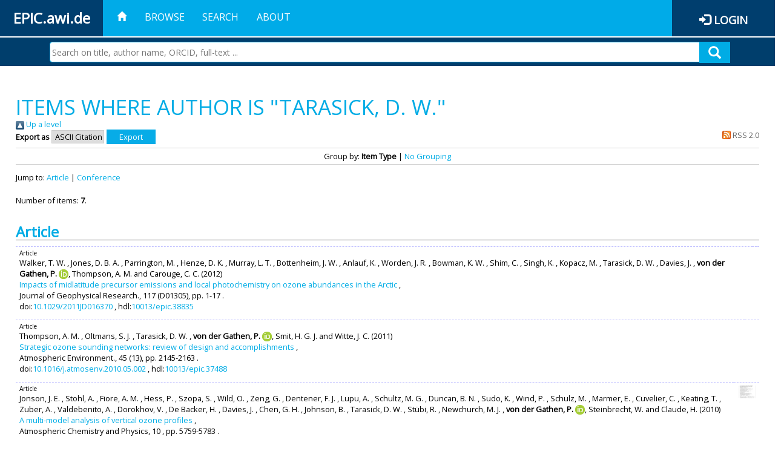

--- FILE ---
content_type: text/html; charset=utf-8
request_url: https://epic.awi.de/view/creators/Tarasick=3AD=2E_W=2E=3A=3A.html
body_size: 44439
content:
<!DOCTYPE html PUBLIC "-//W3C//DTD XHTML 1.0 Transitional//EN" "http://www.w3.org/TR/xhtml1/DTD/xhtml1-transitional.dtd">
<html xmlns="http://www.w3.org/1999/xhtml">
<head>
	<title>Items where Author is "Tarasick, D. W." | EPIC</title>
	
        <meta http-equiv="X-UA-Compatible" content="IE=edge" />
        <meta charset="UTF-8" />

        <!-- jquery -->
        <script type="text/javascript" src="/javascript/jquery-2.2.0.min.js">// <!-- No script --></script>
        <script type="text/javascript" src="/javascript/jquery-ui.js">// <!-- No script --></script>
        <link rel="stylesheet" href="/style/jquery-ui.min.css" />
        <script type="text/javascript" src="/javascript/jquery.history.js">// <!-- No script --></script>

        <!-- bootstrap -->
        <link rel="stylesheet" href="/style/bootstrap.min.css" />
        <script type="text/javascript" src="/javascript/bootstrap.min.js">// <!-- No script --></script>

        <!-- colorpicker -->
        <link rel="stylesheet" href="/style/bootstrap-colorpicker.css" />
        <script type="text/javascript" src="/javascript/bootstrap-colorpicker.js">// <!-- No script --></script>

        <!-- typeahead -->
        <script type="text/javascript" src="/javascript/bootstrap3-typeahead.js">// <!-- No script --></script>

        <!-- fonts -->
        <link rel="stylesheet" href="https://fonts.googleapis.com/css?family=Open+Sans" />
        <link rel="stylesheet" href="https://fonts.googleapis.com/icon?family=Material+Icons" />
        <link rel="stylesheet" href="/style/font-awesome.min.css" />

        <!-- utils -->
        <script type="text/javascript" src="/javascript/js.cookie.js">// <!-- No script --></script>

        <!-- our stuff -->
        <script type="text/javascript" src="/javascript/jquery.busy.js">// <!-- No script --></script>
        <script type="text/javascript" src="/javascript/jquery.tooltip.js">// <!-- No script --></script>
        <script type="text/javascript" src="/javascript/jquery.share.js">// <!-- No script --></script>


        <link rel="stylesheet" href="/style/main.css" />
        <link rel="stylesheet" href="/style/awi-nav.css" />

        <!-- default metadata -->
        <meta name="title" content="ePic" />
        <meta name="keywords" content="institutional repository research archive oaister AWI polar marine Alfred Wegener Institute Helmholtz Centre" />
        <meta name="description" content="ePIC (electronic Publication Information Center) is the official repository for publications and presentations of Alfred Wegener Institute for Polar and Marine Research (AWI)" />

	<script type="application/ld+json">
        {
                "@context": "http://schema.org",
                "@type": ["WebSite", "Organization", "DataCatalog"],
                "url": "https://epic.awi.de/",
                "name": "AWI",
                "disambiguatingDescription": "Official repository for publications and presentations of Alfred Wegener Institute (AWI) Helmholtz Centre for Polar and Marine Research",
                "logo": "https://epic.awi.de/images/logos/awi_logo_text_w.png",
                "inLanguage": "en",
                "potentialAction": {
                        "@type": "SearchAction",
			"target": "https://epic.awi.de/cgi/facet/simple2?q={search_term_string}",
                        "query-input": "required name=search_term_string"
                }
        }
        </script>

	<link rel="Top" href="https://epic.awi.de/" />
    <link rel="Sword" href="https://epic.awi.de/sword-app/servicedocument" />
    <link rel="SwordDeposit" href="https://epic.awi.de/id/contents" />
    <link rel="Search" type="text/html" href="https://epic.awi.de/cgi/search" />
    <link rel="Search" type="application/opensearchdescription+xml" href="https://epic.awi.de/cgi/opensearchdescription" title="EPIC" />
    <script type="text/javascript">
// <![CDATA[
var eprints_http_root = "https://epic.awi.de";
var eprints_http_cgiroot = "https://epic.awi.de/cgi";
var eprints_oai_archive_id = "epic.awi.de";
var eprints_logged_in = false;
var eprints_logged_in_userid = 0; 
var eprints_logged_in_username = ""; 
var eprints_logged_in_usertype = ""; 
// ]]></script>
    <style type="text/css">.ep_logged_in { display: none }</style>
    <link rel="stylesheet" type="text/css" href="/style/auto-3.4.3.css" />
    <script type="text/javascript" src="/javascript/auto-3.4.3.js">
//padder
</script>
    <!--[if lte IE 6]>
        <link rel="stylesheet" type="text/css" href="/style/ie6.css" />
   <![endif]-->
    <meta name="Generator" content="EPrints 3.4.3" />
    <meta http-equiv="Content-Type" content="text/html; charset=UTF-8" />
    <meta http-equiv="Content-Language" content="en" />
    
</head>
<body>
	<div id="header">
                
		<div id="smallheader">
			
                        <div id="headerleft">EPIC.awi.de</div>

                        <button type="button" class="navbar-toggle collapsed" data-toggle="collapse" data-target="#navbar" aria-expanded="false" aria-controls="navbar">
                                <span class="sr-only">Toggle navigation</span>
                                <span class="icon-bar"></span>
                                <span class="icon-bar"></span>
                                <span class="icon-bar"></span>
                        </button>
                        <div id="navbar" aria-expanded="true">
                                <ul class="nav navbar-nav navbar-right">
                                        <li><a id="homelink" href="https://epic.awi.de/"><span class="glyphicon glyphicon-home"> </span></a></li>
                                        <li>
                                                <a href="https://epic.awi.de/view/" target="_self" menu="ep_tm_menu_browse" title="Browse">Browse</a>
                                        </li>
                                        <li>
						<a href="https://epic.awi.de/cgi/facet/simple2" target="_self" menu="ep_tm_menu_search" title="Search">Search</a>
                                        </li>
                                        <li>
                                                <a href="https://epic.awi.de/information.html" target="_self" menu="ep_tm_menu_about" title="About">About</a>
                                        </li>
                                        <li>
                                                <a href="https://epic.awi.de/cgi/users/home" target="_self" menu="ep_tm_menu_login" title="Login">Login</a>
                                        </li>
                                </ul>
                        </div>
			
			<div id="searchbar-wrapper">
                                <div class="row no-margin">
                                        <div id="searchbar" class="col-md-8 col-md-pull-2 col-xs-12 pull-right">
                                                <form name="search" id="searchform" class="input-group" action="https://epic.awi.de/cgi/facet/simple2">
							<input type="text" name="q" placeholder="Search on title, author name, ORCID, full-text ..." id="query" />
							<button id="query-submit" type="submit" name="submit"><span class="query-icon"></span></button>
                                                </form>
                                        </div>
                                </div>
                        </div>

                </div>

                <div id="mainheader">
                        
			<div id="headerbar">
                                <ul class="nav">
                                        <li><a id="homelink" href="https://epic.awi.de/"><span class="glyphicon glyphicon-home"> </span></a></li>
                                        <li class="ep_top_menu_item">
                                                <a href="https://epic.awi.de/view/" target="_self" menu="ep_tm_menu_browse" title="Browse">Browse</a>
                                        </li>
                                        <li class="ep_top_menu_item">
						<a href="https://epic.awi.de/cgi/facet/simple2" target="_self" menu="ep_tm_menu_search" title="Search">Search</a>
                                        </li>
                                        <li class="ep_top_menu_item">
                                                <a href="https://epic.awi.de/information.html" target="_self" menu="ep_tm_menu_about" title="About">About</a>
                                        </li>
                                </ul>
                        </div>

                        
                        <div id="headerleft">EPIC.awi.de</div>

                        <div id="headerright">
                                <div class="ep_epic_login"><span class="glyphicon glyphicon-log-in"></span><a href="/cgi/users/home">Login</a></div>
                        </div>
                        
			<div id="searchbar-wrapper">
                                <div class="row no-margin">
                                        <div id="searchbar" class="col-md-8 col-md-pull-2 col-xs-12 pull-right">
                                                <form name="search" id="searchform" class="input-group" action="https://epic.awi.de/cgi/facet/simple2">
							<input type="text" name="q" placeholder="Search on title, author name, ORCID, full-text ..." id="query" />
							<button id="query-submit" type="submit" name="submit"><span class="query-icon"></span></button>
                                                </form>
                                        </div>
                                </div>
                        </div>

                        <div class="ep_admin_menu">
                                <ul class="ep_tm_key_tools" id="ep_tm_menu_tools" role="toolbar"></ul>
                        </div>
                </div>
        </div>

	<div id="main" class="content default">
		<h1 class="ep_tm_pagetitle">
                	Items where Author is "<span class="person_name">Tarasick, D. W.</span>"
                </h1>
		<div class="no_link_decor"><a href="./"><img src="/style/images/multi_up.png" alt="[up]" border="0" /> Up a level</a></div><form method="get" accept-charset="utf-8" action="/cgi/exportview">
<div>
  <div class="ep_export_bar">
    <div><label for="export-format">Export as</label> <select name="format" id="export-format"><option value="Text">ASCII Citation</option><option value="BibTeX">BibTeX</option><option value="DocExport">DocExport</option><option value="DC_Ext">Dublin Core</option><option value="XML">EP3 XML</option><option value="AWIEndNote">EndNote</option><option value="HTML">HTML Citation</option><option value="CSV">Multiline CSV</option><option value="RefWorks">RefWorks</option></select><input type="submit" value="Export" class="ep_form_action_button" role="button" name="_action_export_redir" /><input name="view" id="view" value="creators" type="hidden" /><input name="values" id="values" value="Tarasick=3AD=2E_W=2E=3A=3A" type="hidden" /></div>
    <div> <span class="ep_search_feed"><a href="/cgi/exportview/creators/Tarasick=3AD=2E_W=2E=3A=3A/RSS2/Tarasick=3AD=2E_W=2E=3A=3A.xml"><img src="/style/images/feed-icon-14x14.png" alt="[RSS2 feed]" border="0" /> RSS 2.0</a></span></div>
  </div>
  <div>
    <span>
      
    </span>
  </div>
</div>

</form><div class="ep_view_page ep_view_page_view_creators"><div class="ep_view_group_by">Group by: <span class="ep_view_group_by_current">Item Type</span> | <a href="Tarasick=3AD=2E_W=2E=3A=3A.default.html">No Grouping</a></div><div class="ep_view_jump ep_view_creators_type_jump"><div class="ep_view_jump_to">Jump to: <a href="#group_article">Article</a> | <a href="#group_conference=5Fitem">Conference</a></div></div><div class="ep_view_blurb">Number of items: <strong>7</strong>.</div><a name="group_article"></a><h2>Article</h2><p>



  <div class="ep_table" style="width:100%; align:left">
  <div class="ep_table_row ep_search_results_view">    
    <div class="ep_table_cell" style="padding-left: 0.5em">
      




	
	<div style="text-align:left; font-size:0.8em;">
		Article
		
		
		
	</div>
 

			
	<span><span class="person">Walker, T. W. </span>, <span class="person">Jones, D. B. A. </span>, <span class="person">Parrington, M. </span>, <span class="person">Henze, D. K. </span>, <span class="person">Murray, L. T. </span>, <span class="person">Bottenheim, J. W. </span>, <span class="person">Anlauf, K. </span>, <span class="person">Worden, J. R. </span>, <span class="person">Bowman, K. W. </span>, <span class="person">Shim, C. </span>, <span class="person">Singh, K. </span>, <span class="person">Kopacz, M. </span>, <span class="person">Tarasick, D. W. </span>, <span class="person">Davies, J. </span>, <span class="person orcid-person"><b>von der Gathen, P. </b> <a class="orcid" href="https://orcid.org/0000-0001-7409-1556" target="_blank"><img src="/images/orcid_16x16.png" /><span class="orcid-tooltip">ORCID: https://orcid.org/0000-0001-7409-1556</span></a></span>, <span class="person">Thompson, A. M. </span> and <span class="person">Carouge, C. C. </span></span>			


	

(2012)
<br />


	<a href="https://epic.awi.de/id/eprint/24508/">Impacts of midlatitude precursor emissions and local photochemistry on ozone abundances in the Arctic</a>	
	<!--<if test="is_set(editors)"><print expr="$item.citation('renderEditors_noLink')" /></if>-->
	 
		,


<div>
	
 



		Journal of Geophysical Research.,
	    <!--<if test="is_set(publication)"><print expr="publication"/><if test="publisher or volume or number or pagerange">,</if></if>-->
		<!--<if test="is_set(publisher)"><print expr="publisher"/><if test="volume or number or pagerange">,</if></if>-->
		117
				
		
		(D01305),
		pp. 1-17		
		.
	  



</div>


  	doi:<a href="https://doi.org/10.1029/2011JD016370" target="_blank">10.1029/2011JD016370</a>
	
		, hdl:<a href="http://hdl.handle.net/10013/epic.38835" target="_blank">10013/epic.38835</a>	
	



      
      
    </div>
    <div class="ep_table_cell" style="padding-left: 0.5em" align="right">
      
        
        
       
      
      <br />      
      	
		<a href="http://linkinghub.pangaea.de/epic/redirectToSupplement/doi:10.1029/2011JD016370" target="_blank" rel="nofollow"><img src="http://linkinghub.pangaea.de/epic/supplementBanner/doi:10.1029/2011JD016370" style="border:none" /></a>
	
	
    </div>
  </div>
  </div>
</p><p>



  <div class="ep_table" style="width:100%; align:left">
  <div class="ep_table_row ep_search_results_view">    
    <div class="ep_table_cell" style="padding-left: 0.5em">
      




	
	<div style="text-align:left; font-size:0.8em;">
		Article
		
		
		
	</div>
 

			
	<span><span class="person">Thompson, A. M. </span>, <span class="person">Oltmans, S. J. </span>, <span class="person">Tarasick, D. W. </span>, <span class="person orcid-person"><b>von der Gathen, P. </b> <a class="orcid" href="https://orcid.org/0000-0001-7409-1556" target="_blank"><img src="/images/orcid_16x16.png" /><span class="orcid-tooltip">ORCID: https://orcid.org/0000-0001-7409-1556</span></a></span>, <span class="person">Smit, H. G. J. </span> and <span class="person">Witte, J. C. </span></span>			


	

(2011)
<br />


	<a href="https://epic.awi.de/id/eprint/21926/">Strategic ozone sounding networks: review of design and accomplishments</a>	
	<!--<if test="is_set(editors)"><print expr="$item.citation('renderEditors_noLink')" /></if>-->
	 
		,


<div>
	
 



		Atmospheric Environment.,
	    <!--<if test="is_set(publication)"><print expr="publication"/><if test="publisher or volume or number or pagerange">,</if></if>-->
		<!--<if test="is_set(publisher)"><print expr="publisher"/><if test="volume or number or pagerange">,</if></if>-->
		45
				
		
		(13),
		pp. 2145-2163		
		.
	  



</div>


  	doi:<a href="https://doi.org/10.1016/j.atmosenv.2010.05.002" target="_blank">10.1016/j.atmosenv.2010.05.002</a>
	
		, hdl:<a href="http://hdl.handle.net/10013/epic.37488" target="_blank">10013/epic.37488</a>	
	



      
      
    </div>
    <div class="ep_table_cell" style="padding-left: 0.5em" align="right">
      
        
        
       
      
      <br />      
      	
		<a href="http://linkinghub.pangaea.de/epic/redirectToSupplement/doi:10.1016/j.atmosenv.2010.05.002" target="_blank" rel="nofollow"><img src="http://linkinghub.pangaea.de/epic/supplementBanner/doi:10.1016/j.atmosenv.2010.05.002" style="border:none" /></a>
	
	
    </div>
  </div>
  </div>
</p><p>



  <div class="ep_table" style="width:100%; align:left">
  <div class="ep_table_row ep_search_results_view">    
    <div class="ep_table_cell" style="padding-left: 0.5em">
      




	
	<div style="text-align:left; font-size:0.8em;">
		Article
		
		
		
	</div>
 

			
	<span><span class="person">Jonson, J. E. </span>, <span class="person">Stohl, A. </span>, <span class="person">Fiore, A. M. </span>, <span class="person">Hess, P. </span>, <span class="person">Szopa, S. </span>, <span class="person">Wild, O. </span>, <span class="person">Zeng, G. </span>, <span class="person">Dentener, F. J. </span>, <span class="person">Lupu, A. </span>, <span class="person">Schultz, M. G. </span>, <span class="person">Duncan, B. N. </span>, <span class="person">Sudo, K. </span>, <span class="person">Wind, P. </span>, <span class="person">Schulz, M. </span>, <span class="person">Marmer, E. </span>, <span class="person">Cuvelier, C. </span>, <span class="person">Keating, T. </span>, <span class="person">Zuber, A. </span>, <span class="person">Valdebenito, A. </span>, <span class="person">Dorokhov, V. </span>, <span class="person">De Backer, H. </span>, <span class="person">Davies, J. </span>, <span class="person">Chen, G. H. </span>, <span class="person">Johnson, B. </span>, <span class="person">Tarasick, D. W. </span>, <span class="person">Stübi, R. </span>, <span class="person">Newchurch, M. J. </span>, <span class="person orcid-person"><b>von der Gathen, P. </b> <a class="orcid" href="https://orcid.org/0000-0001-7409-1556" target="_blank"><img src="/images/orcid_16x16.png" /><span class="orcid-tooltip">ORCID: https://orcid.org/0000-0001-7409-1556</span></a></span>, <span class="person">Steinbrecht, W. </span> and <span class="person">Claude, H. </span></span>			


	

(2010)
<br />


	<a href="https://epic.awi.de/id/eprint/22519/">A multi-model analysis of vertical ozone profiles</a>	
	<!--<if test="is_set(editors)"><print expr="$item.citation('renderEditors_noLink')" /></if>-->
	 
		,


<div>
	
 



		Atmospheric Chemistry and Physics,
	    <!--<if test="is_set(publication)"><print expr="publication"/><if test="publisher or volume or number or pagerange">,</if></if>-->
		<!--<if test="is_set(publisher)"><print expr="publisher"/><if test="volume or number or pagerange">,</if></if>-->
		10
			
					,
					
		
		
		pp. 5759-5783		
		.
	  



</div>


  	doi:<a href="https://doi.org/10.5194/acp-10-5759-2010" target="_blank">10.5194/acp-10-5759-2010</a>
	
		, hdl:<a href="http://hdl.handle.net/10013/epic.36678" target="_blank">10013/epic.36678</a>	
	



      
      
    </div>
    <div class="ep_table_cell" style="padding-left: 0.5em" align="right">
      
        
          <div style="white-space: nowrap">
          
             <a class="ep_document_link" onblur="EPJS_HidePreview( event, 'doc_preview_5117', 'right' );" href="https://epic.awi.de/22519/1/Jon2010a.pdf" onfocus="EPJS_ShowPreview( event, 'doc_preview_5117', 'right' );" onmouseover="EPJS_ShowPreview( event, 'doc_preview_5117', 'right' );" onmouseout="EPJS_HidePreview( event, 'doc_preview_5117', 'right' );"><img class="ep_doc_icon" alt="[thumbnail of Fulltext]" src="https://epic.awi.de/22519/1.hassmallThumbnailVersion/Jon2010a.pdf" border="0" /></a><div id="doc_preview_5117" class="ep_preview"><div><div><span><img class="ep_preview_image" id="doc_preview_5117_img" alt="" src="https://epic.awi.de/22519/1.haspreviewThumbnailVersion/Jon2010a.pdf" border="0" /><div class="ep_preview_title">Preview</div></span></div></div></div>
          
          </div>
        
        
       
      
      <br />      
      	
		<a href="http://linkinghub.pangaea.de/epic/redirectToSupplement/doi:10.5194/acp-10-5759-2010" target="_blank" rel="nofollow"><img src="http://linkinghub.pangaea.de/epic/supplementBanner/doi:10.5194/acp-10-5759-2010" style="border:none" /></a>
	
	
    </div>
  </div>
  </div>
</p><p>



  <div class="ep_table" style="width:100%; align:left">
  <div class="ep_table_row ep_search_results_view">    
    <div class="ep_table_cell" style="padding-left: 0.5em">
      




	
	<div style="text-align:left; font-size:0.8em;">
		Article
		
		
		
	</div>
 

			
	<span><span class="person">Dupuy, E. </span>, <span class="person">Walker, K. A. </span>, <span class="person">Kar, J. </span>, <span class="person">Boone, C. D. </span>, <span class="person">McElroy, C. T. </span>, <span class="person">Bernath, P. F. </span>, <span class="person">Drummond, J. R. </span>, <span class="person">Skelton, R. </span>, <span class="person">McLeod, S. D. </span>, <span class="person">Hughes, R. C. </span>, <span class="person">Nowlan, C. R. </span>, <span class="person">Dufour, D. G. </span>, <span class="person">Zou, J. </span>, <span class="person">Nichitiu, F. </span>, <span class="person">Strong, K. </span>, <span class="person">Baron, P. </span>, <span class="person">Bevilacqua, R. M. </span>, <span class="person">Blumenstock, T. </span>, <span class="person">Bodeker, G. E. </span>, <span class="person">Borsdorff, T. </span>, <span class="person">Bourassa, A. E. </span>, <span class="person">Bovensmann, H. </span>, <span class="person">Boyd, I. S. </span>, <span class="person orcid-person"><b>Bracher, A. </b> <a class="orcid" href="https://orcid.org/0000-0003-3025-5517" target="_blank"><img src="/images/orcid_16x16.png" /><span class="orcid-tooltip">ORCID: https://orcid.org/0000-0003-3025-5517</span></a></span>, <span class="person">Brogniez, C. </span>, <span class="person">Catoire, V. </span>, <span class="person">Ceccherini, S. </span>, <span class="person">Chabrillat, S. </span>, <span class="person">Coffey, M. T. </span>, <span class="person">Cortesi, U. </span>, <span class="person">Davies, J. </span>, <span class="person">De Clercq, C. </span>, <span class="person">Degenstein, D. A. </span>, <span class="person">De Maziere, M. </span>, <span class="person">Demoulin, P. </span>, <span class="person">Dodion, J. </span>, <span class="person">Firanski, B. </span>, <span class="person"><b>Fischer, H. </b></span>, <span class="person">Forbes, G. </span>, <span class="person">Froidevaux, L. </span>, <span class="person">Fussen, D. </span>, <span class="person">Gerard, P. </span>, <span class="person">Godin-Beekmann, S. </span>, <span class="person">Goutail, F. </span>, <span class="person">Granville, J. </span>, <span class="person">Griffith, D. </span>, <span class="person">Haley, C. S. </span>, <span class="person">Hannigan, J. W. </span>, <span class="person">Höpfner, M. </span>, <span class="person">Jin, J. J. </span>, <span class="person">Jones, A. </span>, <span class="person">Jones, N. B. </span>, <span class="person">Jucks, K. </span>, <span class="person">Kagawa, A. </span>, <span class="person">Kasai, Y. </span>, <span class="person">Kerzenmacher, T. E. </span>, <span class="person">Kleinböhl, A. </span>, <span class="person">Klekociuk, A. R. </span>, <span class="person">Kramer, I. </span>, <span class="person">Küllmann, H. </span>, <span class="person">Kuttippurath, J. </span>, <span class="person">Kyrölä, E. </span>, <span class="person">Lambert, J. C. </span>, <span class="person">Livesey, N. J. </span>, <span class="person">Llewellyn, E. J. </span>, <span class="person">Lloyd, N. D. </span>, <span class="person">Mahieu, E. </span>, <span class="person">Manney, G. L. </span>, <span class="person">Marshall, B. T. </span>, <span class="person">McConnell, J. C. </span>, <span class="person">McCormick, M. P. </span>, <span class="person">McDermid, I. S. </span>, <span class="person">McHugh, M. </span>, <span class="person">McLinden, C. A. </span>, <span class="person">Mellqvist, J. </span>, <span class="person">Mizutani, K. </span>, <span class="person">Murayama, Y. </span>, <span class="person">Murtagh, D. P. </span>, <span class="person">Oelhaf, H. </span>, <span class="person">Parrish, A. </span>, <span class="person">Petelina, S. V. </span>, <span class="person">Piccolo, C. </span>, <span class="person">Pommereau, J. P. </span>, <span class="person">Randall, C. E. </span>, <span class="person">Robert, C. </span>, <span class="person">Roth, C. </span>, <span class="person">Russell III, J. M. </span>, <span class="person">Schneider, M. </span>, <span class="person">Senten, C. </span>, <span class="person">Steck, T. </span>, <span class="person">Strandberg, A. </span>, <span class="person">Strawbridge, K. B. </span>, <span class="person">Sussmann, R. </span>, <span class="person">Swart, D. P. J. </span>, <span class="person">Tarasick, D. W. </span>, <span class="person"><b>Taylor, J. </b></span>, <span class="person">Tétard, C. </span>, <span class="person">Thomason, L. W. </span>, <span class="person">Thompson, A. M. </span>, <span class="person">Tully, M. B. </span>, <span class="person">Urban, J. </span>, <span class="person">Vanhellemont, F. </span>, <span class="person">von Clarmann, T. </span>, <span class="person orcid-person"><b>von der Gathen, P. </b> <a class="orcid" href="https://orcid.org/0000-0001-7409-1556" target="_blank"><img src="/images/orcid_16x16.png" /><span class="orcid-tooltip">ORCID: https://orcid.org/0000-0001-7409-1556</span></a></span>, <span class="person">von Savigny, C. </span>, <span class="person">Waters, J. W. </span>, <span class="person">Witte, J. C. </span>, <span class="person"><b>Wolff, M. M. </b></span> and <span class="person">Zawodny, J. M. </span></span>			


	

(2009)
<br />


	<a href="https://epic.awi.de/id/eprint/17699/">Validation of ozone measurements from the Atmospheric Chemistry Experiment (ACE)</a>	
	<!--<if test="is_set(editors)"><print expr="$item.citation('renderEditors_noLink')" /></if>-->
	 
	  / <span><span class="person">Burrows, J. P. </span> and <span class="person">Christensen, T. </span> (editors)</span>
	 
		,


<div>
	
 



		Atmospheric Chemistry and Physics,
	    <!--<if test="is_set(publication)"><print expr="publication"/><if test="publisher or volume or number or pagerange">,</if></if>-->
		<!--<if test="is_set(publisher)"><print expr="publisher"/><if test="volume or number or pagerange">,</if></if>-->
		9
			
					,
					
		
		
		pp. 287-343		
		.
	  



</div>



  	hdl:<a href="http://hdl.handle.net/10013/epic.30017" target="_blank">10013/epic.30017</a>	


      
      
    </div>
    <div class="ep_table_cell" style="padding-left: 0.5em" align="right">
      
        
          <div style="white-space: nowrap">
          
             <a onfocus="EPJS_ShowPreview( event, 'doc_preview_3668', 'right' );" onmouseover="EPJS_ShowPreview( event, 'doc_preview_3668', 'right' );" onmouseout="EPJS_HidePreview( event, 'doc_preview_3668', 'right' );" href="https://epic.awi.de/17699/1/Dup2007a.pdf" onblur="EPJS_HidePreview( event, 'doc_preview_3668', 'right' );" class="ep_document_link"><img class="ep_doc_icon" alt="[thumbnail of Fulltext]" src="https://epic.awi.de/17699/1.hassmallThumbnailVersion/Dup2007a.pdf" border="0" /></a><div id="doc_preview_3668" class="ep_preview"><div><div><span><img class="ep_preview_image" id="doc_preview_3668_img" alt="" src="https://epic.awi.de/17699/1.haspreviewThumbnailVersion/Dup2007a.pdf" border="0" /><div class="ep_preview_title">Preview</div></span></div></div></div>
          
          </div>
        
        
       
      
      <br />      
      	
	
		<a href="http://linkinghub.pangaea.de/epic/redirectToSupplement/hdl:10013/epic.30017" target="_blank" rel="nofollow"><img src="http://linkinghub.pangaea.de/epic/supplementBanner/hdl:10013/epic.30017" style="border:none" /></a>
	
    </div>
  </div>
  </div>
</p><p>



  <div class="ep_table" style="width:100%; align:left">
  <div class="ep_table_row ep_search_results_view">    
    <div class="ep_table_cell" style="padding-left: 0.5em">
      




	
	<div style="text-align:left; font-size:0.8em;">
		Article
		
		
		
	</div>
 

			
	<span><span class="person">Stajner, I. </span>, <span class="person">Wargan, K. </span>, <span class="person">Pawson, S. </span>, <span class="person">Hayashi, H. </span>, <span class="person">Chang, L. P. </span>, <span class="person">Hudman, R. C. </span>, <span class="person">Froidevaux, L. </span>, <span class="person">Livesey, N. </span>, <span class="person">Levelt, P. F. </span>, <span class="person">Thompson, A. M. </span>, <span class="person">Tarasick, D. W. </span>, <span class="person">Stübi, R. </span>, <span class="person">Andersen, S. B. </span>, <span class="person">Yela, M. </span>, <span class="person"><b>König-Langlo, G. </b></span>, <span class="person">Schmidlin, F. J. </span> and <span class="person">Witte, J. C. </span></span>			


	

(2007)
<br />


	<a href="https://epic.awi.de/id/eprint/17761/">Assimilated ozone from EOS-Aura: Evaluation of the tropopause region and tropospheric columns</a>	
	<!--<if test="is_set(editors)"><print expr="$item.citation('renderEditors_noLink')" /></if>-->
	 
		,


<div>
	
 



		Journal of Geophysical Research, 113, D16S32
	    <!--<if test="is_set(publication)"><print expr="publication"/><if test="publisher or volume or number or pagerange">,</if></if>-->
		<!--<if test="is_set(publisher)"><print expr="publisher"/><if test="volume or number or pagerange">,</if></if>-->
		
		
				
		.
	  



</div>


  	doi:<a href="https://doi.org/10.1029/2007JD008863" target="_blank">10.1029/2007JD008863</a>
	
		, hdl:<a href="http://hdl.handle.net/10013/epic.30584" target="_blank">10013/epic.30584</a>	
	



      
      
    </div>
    <div class="ep_table_cell" style="padding-left: 0.5em" align="right">
      
        
        
       
      
      <br />      
      	
		<a href="http://linkinghub.pangaea.de/epic/redirectToSupplement/doi:10.1029/2007JD008863" target="_blank" rel="nofollow"><img src="http://linkinghub.pangaea.de/epic/supplementBanner/doi:10.1029/2007JD008863" style="border:none" /></a>
	
	
    </div>
  </div>
  </div>
</p><p>



  <div class="ep_table" style="width:100%; align:left">
  <div class="ep_table_row ep_search_results_view">    
    <div class="ep_table_cell" style="padding-left: 0.5em">
      




	
	<div style="text-align:left; font-size:0.8em;">
		Article
		
		
		
	</div>
 

			
	<span><span class="person">Schoeberl, M. R. </span>, <span class="person">Ziemke, J. R. </span>, <span class="person">Bojkov, B. </span>, <span class="person">Livesey, N. </span>, <span class="person">Duncan, B. </span>, <span class="person">Strahan, S. </span>, <span class="person">Froidevaux, L. </span>, <span class="person">Kulawik, S. </span>, <span class="person">Bhartia, P. K. </span>, <span class="person">Chandra, S. </span>, <span class="person">Levelt, P. F. </span>, <span class="person">Witte, J. C. </span>, <span class="person">Thompson, A. M. </span>, <span class="person">Cuevas, E. </span>, <span class="person">Redondas, A. </span>, <span class="person">Tarasick, D. W. </span>, <span class="person">Davies, J. </span>, <span class="person">Bodeker, G. </span>, <span class="person">Hansen, G. </span>, <span class="person">Johnson, B. J. </span>, <span class="person">Oltmans, S. J. </span>, <span class="person">Voemel, H. </span>, <span class="person">Allaart, M. </span>, <span class="person">Kelder, H. </span>, <span class="person">Newchurch, M. </span>, <span class="person">Godin-Beekmann, S. </span>, <span class="person">Ancellet, G. </span>, <span class="person">Claude, H. </span>, <span class="person">Andersen, S. B. </span>, <span class="person">Kyrö, E. </span>, <span class="person">Parrondos, M. </span>, <span class="person">Yela, M. </span>, <span class="person">Zablocki, G. </span>, <span class="person">Moore, D. </span>, <span class="person">Dier, H. </span>, <span class="person orcid-person"><b>von der Gathen, P. </b> <a class="orcid" href="https://orcid.org/0000-0001-7409-1556" target="_blank"><img src="/images/orcid_16x16.png" /><span class="orcid-tooltip">ORCID: https://orcid.org/0000-0001-7409-1556</span></a></span>, <span class="person">Viatte, P. </span>, <span class="person">Stübi, R. </span>, <span class="person">Calpini, B. </span>, <span class="person">Skrivankova, P. </span>, <span class="person">Dorokhov, V. </span>, <span class="person">De Backer, H. </span>, <span class="person">Schmidlin, F. J. </span>, <span class="person">Coetzee, G. </span>, <span class="person">Fujiwara, M. </span>, <span class="person">Thouret, V. </span>, <span class="person">Posny, F. </span>, <span class="person">Morris, G. </span>, <span class="person">Merrill, J. </span>, <span class="person">Leong, C. P. </span>, <span class="person"><b>König-Langlo, G. </b></span> and <span class="person">Joseph, E. </span></span>			


	

(2007)
<br />


	<a href="https://epic.awi.de/id/eprint/16845/">A trajectory-based estimate of the tropospheric ozone column using the residual method</a>	
	<!--<if test="is_set(editors)"><print expr="$item.citation('renderEditors_noLink')" /></if>-->
	 
		,


<div>
	
 



		Journal of Geophysical Research, 112, D24S49
	    <!--<if test="is_set(publication)"><print expr="publication"/><if test="publisher or volume or number or pagerange">,</if></if>-->
		<!--<if test="is_set(publisher)"><print expr="publisher"/><if test="volume or number or pagerange">,</if></if>-->
		
		
				
		.
	  



</div>


  	doi:<a href="https://doi.org/10.1029/2007JD008773" target="_blank">10.1029/2007JD008773</a>
	
		, hdl:<a href="http://hdl.handle.net/10013/epic.28649" target="_blank">10013/epic.28649</a>	
	



      
      
    </div>
    <div class="ep_table_cell" style="padding-left: 0.5em" align="right">
      
        
          <div style="white-space: nowrap">
          
             <a href="https://epic.awi.de/16845/1/Sch2007y.pdf" onfocus="EPJS_ShowPreview( event, 'doc_preview_3411', 'right' );" onmouseover="EPJS_ShowPreview( event, 'doc_preview_3411', 'right' );" onmouseout="EPJS_HidePreview( event, 'doc_preview_3411', 'right' );" class="ep_document_link" onblur="EPJS_HidePreview( event, 'doc_preview_3411', 'right' );"><img class="ep_doc_icon" alt="[thumbnail of Fulltext]" src="https://epic.awi.de/16845/1.hassmallThumbnailVersion/Sch2007y.pdf" border="0" /></a><div id="doc_preview_3411" class="ep_preview"><div><div><span><img class="ep_preview_image" id="doc_preview_3411_img" alt="" src="https://epic.awi.de/16845/1.haspreviewThumbnailVersion/Sch2007y.pdf" border="0" /><div class="ep_preview_title">Preview</div></span></div></div></div>
          
          </div>
        
        
       
      
      <br />      
      	
		<a href="http://linkinghub.pangaea.de/epic/redirectToSupplement/doi:10.1029/2007JD008773" target="_blank" rel="nofollow"><img src="http://linkinghub.pangaea.de/epic/supplementBanner/doi:10.1029/2007JD008773" style="border:none" /></a>
	
	
    </div>
  </div>
  </div>
</p><a name="group_conference=5Fitem"></a><h2>Conference</h2><p>



  <div class="ep_table" style="width:100%; align:left">
  <div class="ep_table_row ep_search_results_view">    
    <div class="ep_table_cell" style="padding-left: 0.5em">
      




	
	<div style="text-align:left; font-size:0.8em;">
		Conference
		
		-Talk
		
	</div>
 

			
	<span><span class="person orcid-person"><b>Rex, M. </b> <a class="orcid" href="https://orcid.org/0000-0001-7847-8221" target="_blank"><img src="/images/orcid_16x16.png" /><span class="orcid-tooltip">ORCID: https://orcid.org/0000-0001-7847-8221</span></a></span>, <span class="person orcid-person"><b>Wohltmann, I. </b> <a class="orcid" href="https://orcid.org/0000-0003-4606-6788" target="_blank"><img src="/images/orcid_16x16.png" /><span class="orcid-tooltip">ORCID: https://orcid.org/0000-0003-4606-6788</span></a></span>, <span class="person"><b>Lehmann, R. </b></span>, <span class="person"><b>Deckelmann, H. </b></span>, <span class="person orcid-person"><b>von der Gathen, P. </b> <a class="orcid" href="https://orcid.org/0000-0001-7409-1556" target="_blank"><img src="/images/orcid_16x16.png" /><span class="orcid-tooltip">ORCID: https://orcid.org/0000-0001-7409-1556</span></a></span>, <span class="person">Balis, D. </span>, <span class="person">De Backer, H. </span>, <span class="person">Davis, J. </span>, <span class="person">Dorokhov, V. </span>, <span class="person">Eriksen, P. </span>, <span class="person">Gerding, M. </span>, <span class="person"><b>Gernandt, H. </b></span>, <span class="person">Godin-Beekmann, S. </span>, <span class="person">Hardadottic, J. </span>, <span class="person">Jepsen, N. </span>, <span class="person">Johnson, B. </span>, <span class="person">Kivi, R. </span>, <span class="person">Kyrö, E. </span>, <span class="person">Larsen, N. </span>, <span class="person">Livesey, N. J. </span>, <span class="person">Makshtas, A. </span>, <span class="person">Manney, G. L. </span>, <span class="person">McElroy, C. T. </span>, <span class="person">Moore, D. </span>, <span class="person">Nakajima, H. </span>, <span class="person">Parrondo, M. </span>, <span class="person">Santee, M. L. </span>, <span class="person">Skrivankova, P. </span>, <span class="person">Stübi, R. </span>, <span class="person">Tarasick, D. W. </span>, <span class="person">Varghese, S. </span>, <span class="person">Varotsos, C. </span>, <span class="person">Vömel, H. </span>, <span class="person">Walker, K. A. </span>, <span class="person">Yushkov, V. </span>, <span class="person">Zerefos, C. </span> and <span class="person">Zinoviev, N. S. </span></span>			


	

(2012)
<br />


	<a href="https://epic.awi.de/id/eprint/30463/">Record Arctic ozone loss in spring 2011 compared with Antarctic ozone hole conditions</a>	
	<!--<if test="is_set(editors)"><print expr="$item.citation('renderEditors_noLink')" /></if>-->
	 
		,


<div>
	
 



			
		Quadrennial Ozone Symposium 2012,	
		Toronto,
		27 August 2012 - 31 August 2012
		.
	  



</div>



  	hdl:<a href="http://hdl.handle.net/10013/epic.39947" target="_blank">10013/epic.39947</a>	


      
      
    </div>
    <div class="ep_table_cell" style="padding-left: 0.5em" align="right">
      
        
        
       
      
      <br />      
      	
	
		<a href="http://linkinghub.pangaea.de/epic/redirectToSupplement/hdl:10013/epic.39947" target="_blank" rel="nofollow"><img src="http://linkinghub.pangaea.de/epic/supplementBanner/hdl:10013/epic.39947" style="border:none" /></a>
	
    </div>
  </div>
  </div>
</p><div class="ep_view_timestamp">This list was generated on <strong>Sun Jan 18 14:44:05 2026 UTC</strong>.</div></div>
	</div>
	
	
	<div id="footer">
                <div id="global-footer" class="bg_awi_tiefblau">
                        <div class="row">
                                <div id="footer-logos">
                                        <img src="/images/logos/awi_logo_weiss.png" style="max-width: 390px; float: left;" />
                                        <img src="/images/logos/helmholtz_logo.png" style="max-width: 450px; float: left;" />
                                </div>
                                <div class="footer-menu-02">
                                         <ul style="margin: 10px 0 0 0; text-align: center;" id="footer-menu">
                                                <li>
                                                        <a href="https://epic.awi.de/view/" target="_self" menu="ep_tm_menu_browse" title="Browse">Browse</a>
                                                </li>
                                                <li>
							<a href="https://epic.awi.de/cgi/facet/simple2" target="_self" menu="ep_tm_menu_search" title="Search">Search</a>
                                                </li>
                                                <li>
                                                        <a href="https://epic.awi.de/information.html" target="_self" menu="ep_tm_menu_about" title="About">About</a>
                                                </li>
                                        </ul>
                                </div>
                                <div class="col-lg-offset-2 col-lg-8 col-1660-offset-1 col-1660-10 col-1400-offset-0 col-1400-12">
                                        <div id="footer-copy">© Wegener-Institut</div>
                                        <div class="col-sm-4 col-xs-6" id="footer-links">
                                                <div class="content-wrapper">
                                                        <div class="footer-menu-02">
                                                                <ul class="footer_int_links">
                                                                        <li>
                                                                                <a href="https://epic.awi.de/LegalNotice.html" target="_self" class="u-brandColor-tertiary--light u-fs13">Legal Notice</a>
                                                                        </li>
                                                                        <li>
                                                                                <a href="https://epic.awi.de/PrivacyPolicy.html" target="_self" class="u-brandColor-tertiary--light u-fs13">Privacy Policy</a>
                                                                        </li>
                                                                        <li>
                                                                                <a href="https://epic.awi.de/information.html" target="_self" class="u-brandColor-tertiary--light u-fs13">Contact</a>
                                                                        </li>
                                                                        <li>
                                                                                <a href="https://epic.awi.de/cgi/oai2?verb=Identify" target="_self" class="u-brandColor-tertiary--light u-fs13">OAI</a>
                                                                        </li>
                                                                        <li>
                                                                                <a href="https://epic.awi.de/cgi//latest_tool?output=RSS2" class="u-brandColor-tertiary--light u-fs13">RSS 2.0</a>
                                                                        </li>
                                                                </ul>
                                                        </div>
                                                </div>
                                        </div>
					<div class="col-sm-4 col-xs-6" id="footer-social">
                                                <div class="content-wrapper">
                                                        <div id="social-icons" class="footer-menu-03" style="text-align: right;">
                                                                <ul class="social">
                                                                        <li title="Facebook"><a href="https://www.facebook.com/AlfredWegenerInstitut"><i class="fa fa-facebook"></i></a></li>
                                                                        <li title="Instagram"><a href="https://www.instagram.com/awiexpedition/"><i class="fa fa-instagram"></i></a></li>
                                                                        <li title="Twitter"><a href="https://twitter.com/awi_de"><i class="fa fa-twitter"></i></a></li>
                                                                        <li title="YouTube"><a href="https://www.youtube.com/channel/UCljKBoLBJqy8XASA3QKrRxA/"><i class="fa fa-youtube"></i></a></li>
                                                                </ul>
                                                        </div>
                                                </div>
                                        </div>
                                </div>
                        </div>

                </div>
        </div>

</body>

</html>